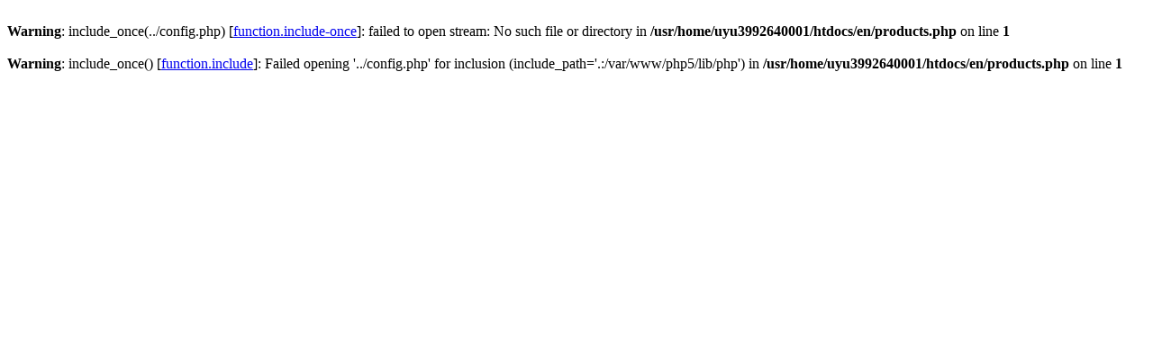

--- FILE ---
content_type: text/html
request_url: http://www.purgear.com/en/products.php?tid=107
body_size: 488
content:
<br />
<b>Warning</b>:  include_once(../config.php) [<a href='function.include-once'>function.include-once</a>]: failed to open stream: No such file or directory in <b>/usr/home/uyu3992640001/htdocs/en/products.php</b> on line <b>1</b><br />
<br />
<b>Warning</b>:  include_once() [<a href='function.include'>function.include</a>]: Failed opening '../config.php' for inclusion (include_path='.:/var/www/php5/lib/php') in <b>/usr/home/uyu3992640001/htdocs/en/products.php</b> on line <b>1</b><br />
<!DOCTYPE html PUBLIC "-//W3C//DTD XHTML 1.0 Transitional//EN" "http://www.w3.org/TR/xhtml1/DTD/xhtml1-transitional.dtd">
<html xmlns="http://www.w3.org/1999/xhtml">
<head>
<meta http-equiv="Content-Type" content="text/html; charset=utf-8" />
<meta name="renderer" content="webkit|ie-comp|ie-stand">
<title><br />
<b>Fatal error</b>:  Call to undefined function  getglobaltitle() in <b>/usr/home/uyu3992640001/htdocs/en/title.php</b> on line <b>1</b><br />
